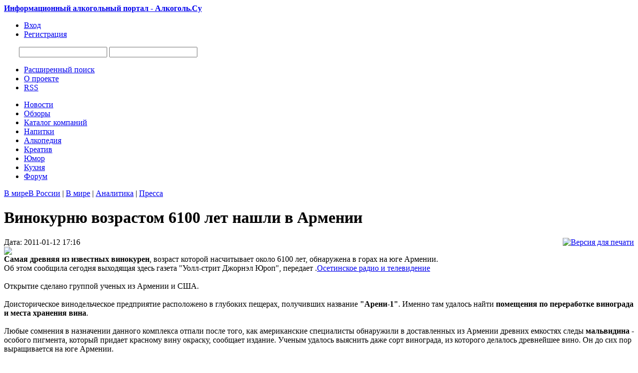

--- FILE ---
content_type: text/html;charset=UTF-8
request_url: http://www.alcogol.su/page.php?al=vinokurnju_vozrastom_610
body_size: 7422
content:
<!DOCTYPE html PUBLIC "-//W3C//DTD XHTML 1.0 Transitional//EN" "http://www.w3.org/TR/xhtml1/DTD/xhtml1-transitional.dtd">
<html>
<head>
<title>Винокурню возрастом 6100 лет нашли в Армении</title>
<meta name="description" content="Самая древняя из известных винокурен, возраст которой насчитывает около 6100 лет, обнаружена в горах на юге Армении" />
<meta name="keywords" content="алкогольный портал, алкоголь, обзоры, новости алкогольного рынка, компании, советы, выбор алкоголя, крепкие алкогольные напитки, алкогольные бренды, кухня, алкогольная энциклопедия" />
<meta http-equiv="content-type" content="text/html; charset=UTF-8" />
<meta http-equiv="expires" content="Fri, Apr 01 1974 00:00:00 GMT" />
<meta http-equiv="pragma" content="no-cache" />
<meta http-equiv="cache-control" content="no-cache" />
<meta http-equiv="last-modified" content="Sun, 09 Nov 2025 23:25:45 GMT" />
<link rel="shortcut icon" href="favicon.ico" />
<script type="text/javascript" src="skins/alcogol/js/sedjs.js"></script>
<link href="skins/alcogol/alcogol.css" type="text/css" rel="stylesheet" />
<link href="skins/alcogol/js/thickbox.css" type="text/css" rel="stylesheet" />
<link rel="alternate" type="application/rss+xml" title="Алкоголь.Su - новости алкоголя" href="rss.php" />
<script type="text/javascript" src="skins/alcogol/js/alias.js"></script>
<script src="https://ajax.googleapis.com/ajax/libs/jquery/1.6.1/jquery.min.js" type="text/javascript"></script>
<script src="https://ajax.googleapis.com/ajax/libs/jqueryui/1.8.13/jquery-ui.min.js" type="text/javascript"></script>
<script type="text/javascript" src="skins/alcogol/js/jquery.corner.js?v2.11"></script>
<script type="text/javascript" src="skins/alcogol/js/jquery.cookie.js"></script>
<script type="text/javascript" src="skins/alcogol/js/thickbox.js"></script>
<script language="javascript" src="skins/alcogol/js/jquery.pngFix.js"></script>
<script language="javascript" src="skins/alcogol/js/18+.js"></script>
<meta name="yandex-verification" content="7497cac81a8e6441" />
<!-- Yandex.RTB -->
<script>window.yaContextCb=window.yaContextCb||[]</script>
<script src="https://yandex.ru/ads/system/context.js" async></script>
</head>
<body>
<!-- Yandex.RTB R-A-75279-1 -->
<script>window.yaContextCb.push(()=>{
	Ya.Context.AdvManager.render({
		"blockId": "R-A-75279-1",
		"type": "fullscreen",
		"platform": "touch"
	})
})
</script>
<div id="wrapper">
<div id="main-wrap">
<div id="header">
<div id="logos" class="logo"><a href="/" title="Информационный алкогольный портал - Алкоголь.Су"><strong>Информационный алкогольный портал - Алкоголь.Су</strong></a></div>
      <div class="nav">
      
              <ul>
          <li><a href="users.php?m=auth"><span>Вход</span></a></li>
          <li><a href="users.php?m=register"><span>Регистрация</span></a></li>
        </ul>
       
      </div>    

		<div style="float:left; margin:10px 0 0 30px;">

		<div id="SRTB_48512"></div>

		</div>


      <div id="search_top">
      <noindex><form name="searchform" action="plug.php?e=search&amp;a=search" method="post">
    		<input type="hidden" name="frm_sub[]" value="9999" /><input type="hidden" name="sea_frmtitle" value="1" />
    		<input type="hidden" name="pag_sub[]" value="all" /><input type="hidden" name="sea_pagtitle" value="1" />
    		<input type="hidden" name="sea_pagdesc" value="1" /><input type="hidden" name="sea_pagtext" value="1" />
        <input name="sq" type="text" id="searchinput" class="searchinput" />
        <input name="gosearch" id="buttonsearch" class="buttonsearch" onclick="document.searchform.submit()"/>
      <div><input type="hidden" id="x" name="x" value="GUEST" /></div><div><input type="hidden" id="x" name="x" value="F99A3D" /></div><div><input type="hidden" id="x" name="x" value="GUEST" /></div></form></noindex>
      <div id="UMenu">
      <ul>
        <li><a href="plug.php?e=search"><span>Расширенный поиск</span></a></li>
        <li><a href="page.php?al=o_proekte" class="about_pro" title="Информация о проекте Алкоголь.Су"><span>О проекте</span></a></li>
        <li><a href="rss.php"><span>RSS</span></a></li>
      </ul>
      </div>
  </div>
</div>
    <div id="under_header">
      <div class="region">
        <div id="block_main_menu" class="blk">
          <div class="inner">
              <ul>
            <li><a href="list.php?c=news" title="Новости алкогольного рынка"><span class="bg">Новости</span></a></li>
            <li><a href="list.php?c=public" title="Обзоры и тематические статьи об алкоголе"><span class="bg">Обзоры</span></a></li>
            <li><a href="list.php?c=firmcat" title="Каталог алкогольных компании"><span class="bg">Каталог компаний</span></a></li>
            <li><a href="list.php?c=nap" title="Алкогольные напитки"><span class="bg">Напитки</span></a></li>
            <li><a href="list.php?c=alcopedia" title="Большая алкогольная энциклопедия"><span class="bg">Алкопедия</span></a></li> 
            <li><a href="list.php?c=kreativ" title="Алкокреатив"><span class="bg">Креатив</span></a></li>
            <li><a href="list.php?c=umor" title="Алкоголь с юмором"><span class="bg">Юмор</span></a></li>
            <li><a href="list.php?c=culinariya" title="Алкоголь на кухне"><span class="bg">Кухня</span></a></li>
            <li><a href="forums.php" title="Большой алкогольный форум"><span class="bg">Форум</span></a></li>
              </ul>
          </div>
        </div>
      </div>
    </div>
	
<div id="wrapp">

<div class="topad">

</div>



<div id="colLeftContainer">
 	<div id="colLeft">
    <div class="maintitlebox"><span class="titlebox"><a href="list.php?c=newsworld">В мире</a></span><span class="titlenav"><a href="list.php?c=newsrussia">В России</a> | <a href="list.php?c=newsworld">В мире</a> | <a href="list.php?c=nwsanalitik">Аналитика</a> | <a href="list.php?c=newspublic">Пресса</a></span></div>  
    <div id="WBlock2">
       <div id="colLeftContainer2">
       <div id="colLeft2">
          <div class="mainbody"> 
        	  <div class="post">
        	   <h1>Винокурню возрастом 6100 лет нашли в Армении</h1>
        	  <div id="subtitle">
          		Дата: 2011-01-12 17:16 <div style="float:right;"><a href="page.php?m=print&al=vinokurnju_vozrastom_610"><img src="skins/alcogol/img/print.png" alt="Версия для печати"></a></div> <br />
        		
        	  </div>  
          	<div class="text">
          	     <div class="colleft"><a href="datas/users/2-1294841782_vinokurnya.jpg" class="thickbox" target="_blank"><img src="datas/thumbs/bigth/2-1294841782_vinokurnya.jpg" class="double-border2" /></a></div><strong>Самая древняя из известных винокурен</strong>, возраст которой насчитывает около 6100 лет, обнаружена в горах на юге Армении. <br />
Об этом сообщила сегодня выходящая здесь газета &quot;Уолл-стрит Джорнэл Юроп&quot;, передает .<a href="http://www.osradio.ru">Осетинское радио и телевидение</a><br />
<br />
Открытие сделано группой ученых из Армении и США.<br />
<br />
Доисторическое винодельческое предприятие расположено в глубоких пещерах, получивших название <strong>&quot;Арени-1&quot;</strong>. Именно там удалось найти <strong>помещения по переработке винограда и места хранения вина</strong>.<br />
<br />
Любые сомнения в назначении данного комплекса отпали после того, как американские специалисты обнаружили в доставленных из Армении древних емкостях следы <strong>мальвидина </strong>- особого пигмента, который придает красному вину окраску, сообщает издание. Ученым удалось выяснить даже сорт винограда, из которого делалось древнейшее вино. Он до сих пор выращивается на юге Армении.<br />
<br />
<em>&quot;Нынешнее открытие можно назвать уникальным&quot;, </em>- заявил специалист в области биомолекулярной археологии Патрик Макговерн из Университета штата Пенсильвания.<br />
<br />
Современная наука считает, что <strong>первый алкогольный напиток появился в Китае </strong>около 9 тыс лет назад. Он представлял собой сделанное из риса вино. Следы этого вина были обнаружены на стенках древнего сосуда из северных районов КНР. А первые свидетельства появления виноградного вина были найдены в Иране. Его возраст достигает 7400 лет.<br /><br />
            </div>
     
          	<div style="padding-left:10px;">
          	<br /><br /><b>Похожие страницы :</b><br /><br /><ul><li><a href="page.php?al=pochemu_s_vozrastom_poxm">Почему с возрастом похмелье становится все сильнее?</a></li><li><a href="page.php?al=politsejskie_nashli_vino">Полицейские нашли вино из прошлого</a></li><li><a href="page.php?al=krupnyj_sklad_s_kontrafa">Крупный склад с контрафактным алкоголем нашли в Калининграде</a></li><li><a href="page.php?al=v_izraile_arxeologi_nash">В Израиле археологи нашли древний винный погреб</a></li><li><a href="page.php?al=na_dne_chernogo_morja_na">На дне Черного моря нашли огромный корабль с амфорами</a></li><li><a href="page.php?al=arxeologi_nashli_starejs">Археологи нашли старейший винный погреб и выяснили состав 3600-летнего вина</a></li><li><a href="page.php?al=v_armenii_predpochitajut">В Армении предпочитают водку Nemiroff</a></li><li><a href="page.php?al=v_armenii_vyroslo_proizv">В Армении выросло производство коньяка</a></li><li><a href="page.php?al=_filloksera_mozhet_unich">Филлоксера может уничтожить все виноградники Армении</a></li></ul><br /> <br />
          	</div>
          	
          	
          	<div style="padding-left:10px;"><strong>Рейтинг:</strong> <a href="page.php?al=vinokurnju_vozrastom_610&amp;ratings=1"><img src="skins/alcogol/img/system/vote0.gif" alt="" /></a><br /><strong>Комментарии:</strong> <a href="page.php?al=vinokurnju_vozrastom_610&amp;comments=1"><img src="skins/alcogol/img/comment.png" alt="" /> (0)</a> </div> <br />
          	

<ol class="commentlist">

</ol>


	<div class="block">
		Пока комментариев нет
	</div>






         </div> 	
          </div>
		   </div>
		   </div>
		   <div id="colRight2">      
				  <div class="maintitlebox"><span class="titlebox">Ещё в разделе</span></div>
        	<div id="WBlock">          
              <div class="colleft"><ul class="newslist"><li class="nlist"><div class="newsdate"><img src="skins/alcogol/img/time.png" /> 2015-09-09 16:09 <a href="page.php?al=bajkerskij_bar_stavshij_&amp;comments=1"><img src="skins/alcogol/img/comment.png" alt="" /> (0)</a></div>
        <a href="page.php?al=bajkerskij_bar_stavshij_">Байкерский бар, ставший звездой ТВ-шоу, сгорел дотла</a>
        <div class="indesc"><div class="newsimg"><img src="datas/thumbs/smallth/2-1441804135_pozhar41.jpg" /></div><span class="desc2">В Сединенных Штатах сгорел самый большой в мире комплекс для байкеров, который собирал многотысячные аудитории со всего мира.<a href="page.php?al=bajkerskij_bar_stavshij_" class="nex">&#8594;</a></span></div>
        </li><li class="nlist"><div class="newsdate"><img src="skins/alcogol/img/time.png" /> 2015-08-18 11:24 <a href="page.php?al=zaderzhannyj_pjanym_pere&amp;comments=1"><img src="skins/alcogol/img/comment.png" alt="" /> (0)</a></div>
        <a href="page.php?al=zaderzhannyj_pjanym_pere">Задержанный пьяным перед вылетом пилот Air Baltic получил полгода тюрьмы</a>
        <div class="indesc"><div class="newsimg"><img src="datas/thumbs/smallth/2-1439886254_airbaltic.jpg" /></div><span class="desc2">Второй пилот «Боинга-737» латвийской компании Air Baltic, которого задержали пьяным перед вылетом в аэропорту Осло, получил полгода тюрьмы. Об этом сообщает Dagbladet. Установлено, что уровень алкоголя в крови летчика перед вылетом был равен 1,35 промилле.<a href="page.php?al=zaderzhannyj_pjanym_pere" class="nex">&#8594;</a></span></div>
        </li><li class="nlist"><div class="newsdate"><img src="skins/alcogol/img/time.png" /> 2015-08-14 21:44 <a href="page.php?al=frantsuzy_upotrebljajut_&amp;comments=1"><img src="skins/alcogol/img/comment.png" alt="" /> (0)</a></div>
        <a href="page.php?al=frantsuzy_upotrebljajut_">Французы употребляют меньше алкоголя, но тратят больше денег на него</a>
        <div class="indesc"><div class="newsimg"><img src="datas/thumbs/smallth/2-1439577870_french-man-alko.jpg" /></div><span class="desc2">Французы отказались от вина, пива, крепких спиртных напитков и стали приобретать более дорогой алкоголь. Ежегодные исследования ассоциации Entreprise & Prévention показали, что жители Франции стали предпочитать более элитный и дорогой алкоголь. Статистика показывает, что в среднем за последний год французская семья купила алкоголя меньше, но потратила на него больше денег.<a href="page.php?al=frantsuzy_upotrebljajut_" class="nex">&#8594;</a></span></div>
        </li><li class="nlist"><div class="newsdate"><img src="skins/alcogol/img/time.png" /> 2015-08-10 17:21 <a href="page.php?al=estonija_pochti_vdvoe_so&amp;comments=1"><img src="skins/alcogol/img/comment.png" alt="" /> (0)</a></div>
        <a href="page.php?al=estonija_pochti_vdvoe_so">Эстония почти вдвое сократила экспорт в Россию</a>
        <div class="indesc"><div class="newsimg"><img src="datas/thumbs/smallth/2-1439216497_estonia-export.jpg" /></div><span class="desc2">Из-за введенных санкций экспорт товаров из Эстонии в Россию сократился почти в два раза. Сокращение экспорта коснулось, прежде всего, продукции машиностроения, алкоголя, сельскохозяйственных продуктов.Департамент статистики Эстонии утверждает, что объем эстонского экспорта в Россию, в сравнении с аналогичным периодом прошлого года, сократился на 41%.<a href="page.php?al=estonija_pochti_vdvoe_so" class="nex">&#8594;</a></span></div>
        </li></ul> </div>
			    </div>
			    
				
       </div> 
    </div>
  </div>
</div>
<div id="colRight">
  
	<div class="maintitlebox"><span class="titlebox">Другие новости</span></div>
  <div id="GBlock">
     <div class="colleft"> <ul class="newslistpage"><li><div class="newsimg"><img src="datas/thumbs/smallth/2-1441804135_pozhar41.jpg" /></div><a href="page.php?al=bajkerskij_bar_stavshij_">Байкерский бар, ставший звездой ТВ-шоу, сгорел дотла</a><div class="newsdatepage"><img src="skins/alcogol/img/time.png" /> 2015-09-09 16:09 <a href="page.php?al=bajkerskij_bar_stavshij_&amp;comments=1"><img src="skins/alcogol/img/comment.png" alt="" /> (0)</a></div>
        </li><li><div class="newsimg"><img src="datas/thumbs/smallth/2-1441803755_toys.jpg" /></div><a href="page.php?al=v_kaluzhskoj_oblasti_v_d">В Калужской области в детском магазине торговали водкой</a><div class="newsdatepage"><img src="skins/alcogol/img/time.png" /> 2015-09-09 16:02 <a href="page.php?al=v_kaluzhskoj_oblasti_v_d&amp;comments=1"><img src="skins/alcogol/img/comment.png" alt="" /> (0)</a></div>
        </li><li><div class="newsimg"><img src="datas/thumbs/smallth/2-1441390402_proizvodstvo-alkogolya.jpg" /></div><a href="page.php?al=v_stavropolskom_krae_alk">В Ставропольском крае алкогольной продукции выпускают вдвое меньше</a><div class="newsdatepage"><img src="skins/alcogol/img/time.png" /> 2015-09-04 21:14 <a href="page.php?al=v_stavropolskom_krae_alk&amp;comments=1"><img src="skins/alcogol/img/comment.png" alt="" /> (0)</a></div>
        </li><li><div class="newsimg"><img src="datas/thumbs/smallth/2-1441389847_taz-vodki.jpg" /></div><a href="page.php?al=podrostki_otravivshiesja">Подростки, отравившиеся алкоголем в Москве, пили его из таза</a><div class="newsdatepage"><img src="skins/alcogol/img/time.png" /> 2015-09-04 21:05 <a href="page.php?al=podrostki_otravivshiesja&amp;comments=1"><img src="skins/alcogol/img/comment.png" alt="" /> (0)</a></div>
        </li><li><div class="newsimg"><img src="datas/thumbs/smallth/2-1441389407_borba-s-alkogolem.jpeg" /></div><a href="page.php?al=_u_pravitelstva_prosjat_">У правительства просят 2,3 млрд рублей на борьбу с пьянством</a><div class="newsdatepage"><img src="skins/alcogol/img/time.png" /> 2015-09-04 20:56 <a href="page.php?al=_u_pravitelstva_prosjat_&amp;comments=1"><img src="skins/alcogol/img/comment.png" alt="" /> (0)</a></div>
        </li><li><div class="newsimg"><img src="datas/thumbs/smallth/2-1441181741_daewoo_matiz.jpg" /></div><a href="page.php?al=v_velikoustjugskom_rajon">В Великоустюгском районе нетрезвый гость угнал у девушки машину</a><div class="newsdatepage"><img src="skins/alcogol/img/time.png" /> 2015-09-02 11:15 <a href="page.php?al=v_velikoustjugskom_rajon&amp;comments=1"><img src="skins/alcogol/img/comment.png" alt="" /> (0)</a></div>
        </li><li><div class="newsimg"><img src="datas/thumbs/smallth/2-1441181500_alkogol-stavropol.jpg" /></div><a href="page.php?al=na_stavropolje_stanet_vd">На Ставрополье станет вдвое меньше алкоголя</a><div class="newsdatepage"><img src="skins/alcogol/img/time.png" /> 2015-09-02 11:11 <a href="page.php?al=na_stavropolje_stanet_vd&amp;comments=1"><img src="skins/alcogol/img/comment.png" alt="" /> (0)</a></div>
        </li><li><div class="newsimg"><img src="datas/thumbs/smallth/2-1441015501_cote_des_nuits.jpg" /></div><a href="page.php?al=uchenye_opredelili_samoe">Ученые определили самое дорогое вино в мире</a><div class="newsdatepage"><img src="skins/alcogol/img/time.png" /> 2015-08-31 13:05 <a href="page.php?al=uchenye_opredelili_samoe&amp;comments=1"><img src="skins/alcogol/img/comment.png" alt="" /> (0)</a></div>
        </li></ul> </div>
	</div>
  <div class="maintitlebox"><span class="titlebox">Опрос</span></div>
	<div id="GBlock">      
     <div class="block_body"><form name="vt" action="javascript:pollvote(document.vt.id.value,document.vt.cvote.value); window.location.reload();" method="POST"><div align="center"><p><b>Что вы пьете на деловых встречах?</b></p></div><input type="radio" value="1" name="vote" onClick="document.getElementById('cvote').value=1" class="radio" /> Коньяк<br /><input type="radio" value="2" name="vote" onClick="document.getElementById('cvote').value=2" class="radio" /> Водку<br /><input type="radio" value="3" name="vote" onClick="document.getElementById('cvote').value=3" class="radio" /> Вино<br /><input type="radio" value="4" name="vote" onClick="document.getElementById('cvote').value=4" class="radio" /> Пиво<br /><input type="radio" value="5" name="vote" onClick="document.getElementById('cvote').value=5" class="radio" /> Минеральную воду<br /><input type="hidden" id="cvote" name="cvote" value=""><input type="hidden" name="id" value=1><input type="hidden" name="a" value="send"><br /><p style="text-align: center; "><input type="submit" class="submit" value="Голосовать"><br /><a href="javascript:polls('1')">Результаты</a><br /><a href="javascript:polls('viewall')">Все опросы</a></p><div><input type="hidden" id="x" name="x" value="GUEST" /></div></form> </div>
	</div>   
</div>

</div>
<div id="yad2">
<!-- Яндекс.Директ -->
<div id="yandex_ad"></div>

</div>

</div>
<div id="footer">
<div class="top2"> 
<div id="footerwrap2">

<div class="bottom-wrap">  
<div class="left">
    <ul class="footer-menu">
      <li><a href="page.php?al=o_proekte" class="about_pro" title="О проекте Алкоголь.Су"><span>О Проекте</span></a></li>
      <li><a href="page.php?al=sotrudnichestvo" class="about_pro" title="Сотрудничество с нами"><span>Сотрудничество</span></a></li>
      <li><a href="page.php?al=uslovija_razmeschenija_i" class="about_pro" title="Условия размещения информации"><span>Размещение информации</span></a></li>
      <li><a href="page.php?al=ogranichenie_otvetstvenn" class="about_pro" title="Политика отказа от ответственности"><span>Ограничение ответственности</span></a></li>
      <li><a href="plug.php?e=contact" class="about_pro" title="Контактная информация"><span>Контакты</span></a></li>
    </ul>
</div>

<div class="right"> 

</div> 

<div style="width:700px; float:left;">2009-2012г. © Алкоголь.Су - информационный алкогольный портал<br />
<a href="page.php?al=uslovija_ispolzovanija_i" title="Условия использования информации">Условия использования</a> информации (контента), размещённой на страницах проекта «Алкоголь.Су»</div>

<div style="width:250px; float:right; text-align:right; font-size:80%; line-height:12px;"></div>
   
</div>

<div class="alcodis">Чрезмерное &nbsp;&nbsp;употребление &nbsp;&nbsp;алкоголя &nbsp;&nbsp;вредит &nbsp;&nbsp;Вашему &nbsp;&nbsp;здоровью!</div>

</div>    
</div>
</div>

<script defer src="https://static.cloudflareinsights.com/beacon.min.js/vcd15cbe7772f49c399c6a5babf22c1241717689176015" integrity="sha512-ZpsOmlRQV6y907TI0dKBHq9Md29nnaEIPlkf84rnaERnq6zvWvPUqr2ft8M1aS28oN72PdrCzSjY4U6VaAw1EQ==" data-cf-beacon='{"version":"2024.11.0","token":"3cec4c54dfce4a90956abb4636ce8fd7","r":1,"server_timing":{"name":{"cfCacheStatus":true,"cfEdge":true,"cfExtPri":true,"cfL4":true,"cfOrigin":true,"cfSpeedBrain":true},"location_startswith":null}}' crossorigin="anonymous"></script>
</body>
</html>
